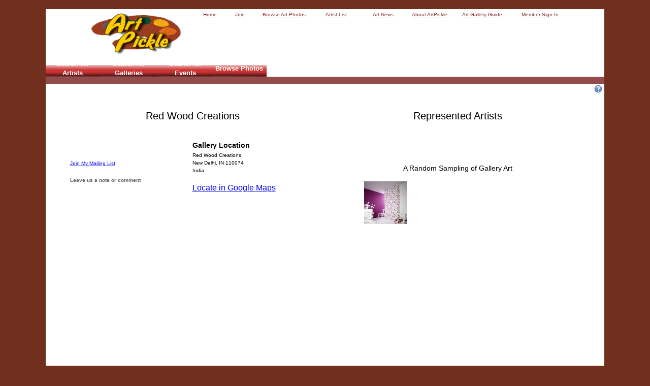

--- FILE ---
content_type: text/html;charset=UTF-8
request_url: https://artpickle.com/index.cfm?artpage=artistdetail&id=6262
body_size: 5743
content:

	
<!DOCTYPE HTML PUBLIC "-//W3C//DTD HTML 4.01//EN" "http://www.w3.org/TR/html4/strict.dtd">
 
<head>
<title>  Red Wood Creations,  New Delhi IN Local Gallery</title>
<meta name="viewport" content="width=device-width,initial-scale=1">
<link rel="Shortcut Icon" href="/favicon.ico">
<link rel="icon" type="image/ico" href="favicon.ico">
<meta http-equiv="X-UA-Compatible" content="IE=8" /> 
<meta name="viewport" content="width=device-width" />
<META NAME="description" content="  New Delhi IN:">
<META NAME="keywords" content=" , Red Wood Creations,  New Delhi, IN,Gallery">
<meta name="verify-v1" content="AMcXqgvcpAufmngJnjqRZ4bh0hvo/KdalxZXjI3D6hU=" > 



 <meta name="msvalidate.01" content="9671F253D8CC3B4FDB88D514960648B6" />
 <LINK href="/Script/style1.css?v=8" rel="stylesheet" type="text/css">
<LINK href="/Script/styleDiv.css?v=1" rel="stylesheet" type="text/css">
<LINK href="/Script/Media.css?v=2" rel="stylesheet" type="text/css">	
<LINK href="/Script/photo.css" rel="stylesheet" type="text/css">

<script  src="/Script/main.js" type="text/javascript"></script>



	

 <script  src="/Script/jQuery/jquery-2.1.0.min.js" type="text/javascript"></script>
 
 <script async src="https://pagead2.googlesyndication.com/pagead/js/adsbygoogle.js?client=ca-pub-9418726967887681"
     crossorigin="anonymous"></script>
  
  <!-- Google Tag Manager -->
<script>(function(w,d,s,l,i){w[l]=w[l]||[];w[l].push({'gtm.start':
new Date().getTime(),event:'gtm.js'});var f=d.getElementsByTagName(s)[0],
j=d.createElement(s),dl=l!='dataLayer'?'&l='+l:'';j.async=true;j.src=
'https://www.googletagmanager.com/gtm.js?id='+i+dl;f.parentNode.insertBefore(j,f);
})(window,document,'script','dataLayer','GTM-K3N2853R');</script>
<!-- End Google Tag Manager -->  
 
  <!-- Google tag (gtag.js) -->
<script async src="https://www.googletagmanager.com/gtag/js?id=G-G9G15BNJEX"></script>
<script>
  window.dataLayer = window.dataLayer || [];
  function gtag(){dataLayer.push(arguments);}
  gtag('js', new Date());

  gtag('config', 'G-G9G15BNJEX');
</script>   
     

</head>	

<!DOCTYPE html>
<html>


<body   class="mainbody"  >
	<!-- Google Tag Manager (noscript) -->
<noscript><iframe src="https://www.googletagmanager.com/ns.html?id=GTM-K3N2853R"
height="0" width="0" style="display:none;visibility:hidden"></iframe></noscript>
<!-- End Google Tag Manager (noscript) -->
	
    	
	<br/>
		<div class="container">
			
		     <div align="center">
		     	<div>
		     		






<style>
.nav{
	background: #944B4B; 
	background: linear-gradient(top, #944B4B 0%, #ea7777 100%);  
	background: -moz-linear-gradient(top, #944B4B 0%, #de7171 100%); 
	background: -webkit-linear-gradient(top, #944B4B 0%,#ea7777 100%); 
	box-shadow: 0px 0px 9px rgba(0,0,0,0.15);
	list-style:none;
	font-weight:bold;
	margin-top:0px;
	border-radius: 10px; 
	vertical-align: top;
	padding: 0px 5px ;
	/* Clear floats */
	float:left;
	display: inline-table;
	color:#FFFFFF;
	position:relative;
	z-index:5;
	
}
#nav{
	background: #944B4B; 
	background: linear-gradient(top, #944B4B 0%, #ea7777 100%);  
	background: -moz-linear-gradient(top, #944B4B 0%, #de7171 100%); 
	background: -webkit-linear-gradient(top, #944B4B 0%,#ea7777 100%); 
	box-shadow: 0px 0px 9px rgba(0,0,0,0.15);
	list-style:none;
	font-weight:bold;
	margin-top:0px;
	border-radius: 10px; 
	vertical-align: top;
	padding: 0px 50px ;
	/* Clear floats */
	float:left;
	display: inline-table;
	color:#FFFFFF;
	position:relative;
	z-index:5;
	
}
#nav li{
	float:left;
	margin-right:10px;
	position:relative;
	white-space:nowrap;
	margin-left:20px;
	padding-left:5px;
	padding-right:10px;
	padding-top:5px;
	padding-bottom:5px;
	height:10%;
}
#nav li:hover{
	background: #4b545f;
		background: linear-gradient(top, #4f5964 0%, #5f6975 40%);
		background: -moz-linear-gradient(top, #4f5964 0%, #5f6975 40%);
		background: -webkit-linear-gradient(top, #4f5964 0%,#5f6975 40%); 
}
#nav a{
	
	
	color:#fff;
	
	text-decoration:none;
}
#nav a:hover{
	color:#fff;
	
	text-decoration: underline;
}

/*--- DROPDOWN ---*/
#nav ul{
	/* Adding a background makes the dropdown work properly in IE7+. Make this as close to your page's background as possible (i.e. white page == white background). */
	/*background:rgba(255,255,255,0);  But! Let's make the background fully transparent where we can, we don't actually want to see it if we can help it... */
	list-style:none;
	position:absolute;
	
	margin-left:0px;
	padding-left:10px;
	left:-9999px; /* Hide off-screen when not needed (this is more accessible than display:none;) */
}
#nav ul li{
	/*padding-top:1px;  Introducing a padding between the li and the a give the illusion spaced items */
	float:left;
	background: #4b545f;
		background: linear-gradient(top, #4f5964 0%, #5f6975 40%);
		background: -moz-linear-gradient(top, #4f5964 0%, #5f6975 40%);
		background: -webkit-linear-gradient(top, #4f5964 0%,#5f6975 40%); 
	width:110%;
	padding-left:0px;
	margin-left:0px;
	
	
}
#nav ul a{
	float: left; /* Stop text wrapping and creating multi-line dropdown items */
	padding-left:0px;
	margin-left:0px;
	
	
}
#nav li:hover ul{ /* Display the dropdown on hover 
	left:0px;*/ /* Bring back on-screen when needed 
	background: #4b545f;
		background: linear-gradient(top, #4f5964 0%, #5f6975 40%);
		background: -moz-linear-gradient(top, #4f5964 0%, #5f6975 40%);
		background: -webkit-linear-gradient(top, #4f5964 0%,#5f6975 40%);*/
}
#nav li:hover a{ /* These create persistent hover states, meaning the top-most link stays 'hovered' even when your cursor has moved down the list. */
	background: #4b545f;
		background: linear-gradient(top, #4f5964 0%, #5f6975 40%);
		background: -moz-linear-gradient(top, #4f5964 0%, #5f6975 40%);
		background: -webkit-linear-gradient(top, #4f5964 0%,#5f6975 40%);
		
		
}
#nav li:hover ul a{ /* The persistent hover state does however create a global style for links even before they're hovered. Here we undo these effects. */
	text-decoration:none;
	
}
#nav li:hover ul li a:hover{ /* Here we define the most explicit hover states--what happens when you hover each individual link. */
	background: #4b545f;
		background: linear-gradient(top, #4f5964 0%, #5f6975 40%);
		background: -moz-linear-gradient(top, #4f5964 0%, #5f6975 40%);
		background: -webkit-linear-gradient(top, #4f5964 0%,#5f6975 40%);
		text-decoration: underline;
}
.help1{
	padding-left:10px;
	
}
</style>
 
<div class="divwidth100">
	<div class="divinlineB divlogo">
		<a href="https://Artpickle.com/?artpage=home"><img src="Images/artpickle6.gif" alt="Online Art Gallery for visual artists" border="0"  align="top" class="divwidth90" ></a>
		<div class="cursor menuclk " style="padding:5px 0 0 10px;">
			<img src="Images/hamburger.png" alt="Menu" border="0"  align="top" class="divwidth20" >
		</div>
		
		<div class=" divwidth30 white  divabsolute divhide popmenudiv "style="z-index:9999; ">
		
		
            	
	    	
	    			<br/>
			<div class="  divtop">
				<a href="?artpage=home" class="link12w">&nbsp;&nbsp;Home</a><br/>
			</div>
			<div class="  divtop">
				<a href="?artpage=freeartistwebsite" class="link12w">&nbsp;&nbsp;Join</a><br/>
			</div>
			<div class="  divtop">
				<a href="?artpage=browse" class="link12w">&nbsp;&nbsp;Browse Art Photos</a><br/>
			</div>
			<div class=" divtop">
				<a href="?artpage=artistlist" class="link12w">&nbsp;&nbsp;Artist List</a><br/>
			</div>
			<div class=" divtop">
				
									<a href="?artpage=news" class="link12w">&nbsp;&nbsp;Art News</a><br/>
								
			</div>
			<div class=" divtop">
				<a href="?artpage=about&amp;tab=about" class="link12w">&nbsp;&nbsp;About ArtPickle</a> <br/>
			</div>
			<div class=" divtop">
				<a href="?artpage=Galleryguide" class="link12w">&nbsp;&nbsp;Art Gallery Guide</a><br/>
			</div>
			<div class=" divtop">
				
		                              	<a href="?artpage=clientaccess" class="link12w">&nbsp;&nbsp;Member Sign-In</a>
								
			</div>
			
			<br/><br/>
			
            	
		<br/><br/>  
			
	
		</div>
	</div>
	
	<div class="divtoplinks">
		<div class="divinlineB divwidth5 divtop">
			<a href="?artpage=home" class="link10u">Home</a>
		</div>
		<div class="divinlineB divwidth5 divtop">
			<a href="https://Artpickle.com/index.cfm?artpage=freeartistwebsite" class="link10u">Join</a>
		</div>
		<div class="divinlineB divwidth10 divtop">
			<a href="https://Artpickle.com/index.cfm?artpage=browse" class="link10u">Browse Art Photos</a>
		</div>
		<div class="divinlineB divwidth8 divtop">
			<a href="https://Artpickle.com/index.cfm?artpage=artistlist" class="link10u">Artist List</a>
		</div>
		<div class="divinlineB divwidth8 divtop">
			
								<a href="https://Artpickle.com/index.cfm?artpage=news" class="link10u">Art News</a>
							
		</div>
		<div class="divinlineB divwidth8 divtop">
			<a href="https://Artpickle.com/index.cfm?artpage=about&amp;tab=about" class="link10u">About ArtPickle</a> 
		</div>
		<div class="divinlineB divwidth10 divtop">
			<a href="https://Artpickle.com/index.cfm?artpage=Galleryguide" class="link10u">Art Gallery Guide</a>
		</div>
		<div class="divinlineB divwidth10 divtop">
			
	                              	&nbsp;<a href="https://Artpickle.com/index.cfm?artpage=clientaccess" class="link10u">Member Sign-In</a>&nbsp;
							
		</div>
	</div>
	
	<div class=" divwidth50  divcentertext divtop  divtabmobile  ">
		<div class="divmenutab divtop ">
			<a href="https://Artpickle.com/index.cfm?artpage=studiosearch" class="menutablink"><strong>Search for Artists</strong></a>
		</div>
		<div></div>
		<div class="divmenutab divtop ">
			<a href="https://Artpickle.com/index.cfm?artpage=gallerysearch" class="menutablink"><strong>Search for Galleries</strong></a>
		</div>
		<div></div>
		<div class="divmenutab divtop ">
				<a href="https://Artpickle.com/index.cfm?artpage=eventsearch" class="menutablink"><strong>Search for Events</strong></a>
		</div>
		<div></div>
		<div class="divmenutab divtop ">
			<a href="https://Artpickle.com/index.cfm?artpage=browse" class="menutablink"><strong>Browse Photos</strong></a>
		</div>
		<div></div>
	
	
	
	
	
	
	
	
	</div>
		


</div>


<table cellspacing="0" cellpadding="0" border="0" width="100%">
	
	
	
	
	
	<tr><td></td></tr>
	
	<tr>
		<td colspan="3" valign="bottom">
			<div class="divtabpc ">
			<table cellspacing="0" cellpadding="0" border="0" >
				<tr>
					
					<td align="center"    height="28" class="tab" width="200">
						<a href="https://Artpickle.com/index.cfm?artpage=studiosearch" class="menutablink"><strong>Search for Artists</strong></a>
					</td>
					<td align="center"  class="tab" width="200"  >
						<a href="https://Artpickle.com/index.cfm?artpage=gallerysearch" class="menutablink"><strong>Search for Galleries</strong></a>
					</td>
					<td align="center"   class="tab" width="200">
						<a href="https://Artpickle.com/index.cfm?artpage=eventsearch" class="menutablink"><strong>Search for Events</strong></a>
					</td>
                         <td align="center"   class="tab" width="200" >
						<a href="https://Artpickle.com/index.cfm?artpage=browse" class="menutablink"><strong>Browse Photos</strong></a>
					</td>
				</tr>
			</table>
			
		</td>
		</div>
	</tr>
     <tr class="graystrip">
		 	<td colspan="12"  class="text6" >&nbsp;	</td>
		 </tr>
	
</table>

<script>
	$(".menuclk").on("click",function(){
		$(".popmenudiv").toggle();
	});
	
	$(".menpclink").on("click",function(){
		console.log("idB");
		var idA = this.id;
        var res = idA.split("_");
        var idB = res[1];
        console.log(idB);
        var x=0;
        var divid = "#divpc_" + idB;
        if($(divid).is(":hidden") ){
        	x=1;console.log(divid);
        };
         $(".divcont").hide();
         $(".divid").hide();
         if(x==1){
         	  $(divid).show();
         };
	});
	
	$(".menlink").on("click",function(){
		 console.log("idB");
		var idA = this.id;
        var res = idA.split("_");
        var idB = res[1];
        var x=0;
       
        var divid = "#div_" + idB;
        if($(divid).is(":hidden") ){
        	x=1;console.log(divid);
        };
         $(".divid").hide();
         if(x==1){
         	  $(divid).show();
         };
      
         
	});
</script>

		     	</div>
			  
		     	
		          	
							
		                   <div style="float:right;" >
		                   		<a href="javascript:popHelp('https://Artpickle.com/index.cfm?artpage=help&amp;help=artistdetail&amp;tab=main&amp;empty_layout=1')"><img src="images/help.png" alt="Help" border="0" align="absmiddle"></a>&nbsp;
		                   		
		                   </div>
		                   
		                   <div id="pophelp" class="pophelp">
		                   	
		                   </div> 
				
                 	<div class="divclear"><head>
	<meta name="robots" content="noindex,nofollow" >
</head>

<table cellspacing="0" cellpadding="5" border="0" align="center" width="95%">
		<tr><td><img src="Images/spacer.gif" alt="" border="0" height="15"></td></tr>
	<tr>
		<td align="center" valign="top" class="title1">
			Red Wood Creations
		</td>
		<td align="center" valign="top" class="title1">
			
				Represented Artists
			
		</td>
	</tr>
	<tr><td><img src="Images/spacer.gif" alt="" border="0" height="10" width="2"></td></tr>
	<tr>
		<td valign="top" width="50%">
			<table cellspacing="0" cellpadding="0" border="0" align="center" width="100%"  >
				
				<tr>
					
					<td rowspan="5"  valign="top" width="50%">
						<table cellspacing="0" cellpadding="0" border="0" class="pad15" width="100%">
							<tr><td>&nbsp;</td></tr>
							
							<tr><td>&nbsp;</td></tr>
							<tr>
								<td class="text2" valign="top">
									<a href="index.cfm?artpage=joinmailinglist&aid=6262" class="weblink10">Join My Mailing List</a>
								</td>
							</tr>
							<tr><td>&nbsp;</td></tr>
							<tr>
									<td class="text10light">
										<Span class="bold">Leave us a note or comment</Span>
										
											<span id="menubutton">
							 <img src="Images/arrv_black_16.gif">
						</span>
										
									</td>
								</tr>
							<tr>
									<td valign="top">
										
									</td>
								</tr>
						</table>
					</td>
					<td class="title3" valign="top"  height="20">
						<strong>Gallery Location</strong>
					</td>
					
				</tr>
				
				<tr>
					<td>
						<table cellspacing="0" cellpadding="0" border="0" width="100%">
							<tr>
								<td class="text2" valign="top">
									Red Wood Creations
								</td>
							</tr>
							<tr>
								<td class="text2" valign="top">
									
								</td>
							</tr>
							<tr>
								<td class="text2" valign="top">
									New Delhi, IN 110074
								</td>
							</tr>
							<tr>
								<td class="text2" valign="top">
									India 
								</td>
							</tr>
							<tr>
								<td class="text2" valign="top">
									
								</td>
							</tr>
							
							
								<tr><td><img src="Images/spacer.gif" alt="" border="0" height="8" width="2"></td></tr>
								<tr>
									<td>
										<a href="http://maps.google.com/maps?f=q&hl=en&q=,New Delhi,IN&ie=UTF8&z=11&om=8&iwloc=addr" target="_blank" class="weblink10">Locate in Google Maps</a>
									</td>
								</tr>
							
						</table>
					</td>
				</tr>
				<tr><td><img src="Images/spacer.gif" alt="" border="0" height="20" width="10"></td></tr>
				
				<tr><td><img src="Images/spacer.gif" alt="" border="0" height="35" width="2"></td></tr>
				<tr>
					<td class="text1" valign="top" colspan="6" align="justify">
						
					</td>
					<td><img src="Images/spacer.gif" alt="" border="0" width="20"></td>
				</tr>
				<tr><td><img src="Images/spacer.gif" alt="" border="0" height="37" width="2"></td></tr>
					
					
				<tr><td><img src="Images/spacer.gif" alt="" border="0" height="17" width="2"></td></tr>
				<tr>
					<td class="text1" valign="top" colspan="6">
						<table cellpadding="0" cellspacing="0" border="0" width="100%">
							
						</table>
					</td>
				</tr>
				<tr><td height="300">&nbsp;</td></tr>
			</table>
		</td>	
		<td valign="top" width="50%">
		
			<ul>
				
			</ul>	
				
			<table cellspacing="0" cellpadding="0" border="0" align="center" width="90%" >
					
				
				<tr><td><img src="Images/spacer.gif" alt="" border="0" height="25"></td></tr>
				
					<tr>
						<td align="center" class="title3" colspan="9">
							A Random Sampling of Gallery Art
						</td>
					</tr>
					
				
					<tr>
						<td>
							
							<ul>
								
									
										<li class="listmenu">
											<a href="#"> <img src="/Main/images/Art/T_RedWoodCreations15121755958.jpg" alt="" border="0" align="top" class="pointer" width="70%"></a>
										</li>
																		
								
							</ul>
						</td>
					</tr>
				
				
			</table>
		</td>
	</tr>
</table>

<script>
	$(document).ready(function() {	
	$('#menubutton').bind('click', openDropMenu);
	function openDropMenu() {
		$( "#notediv" ).toggle();	
	};
});

</script> </div>                 
                 

		     
		     
		     
		     </div>
	    
		
	
	     
	  
	     
	     
	    
	     <br><br>
		  
		
		
	<div  style="margin-top:30px;text-align:center;"><hr></hr></div>
	<div class="center" style="width:100%;text-align:center;">
		<ul style="width:80%;padding:0;text-align:center;" class="center" >
			<li class="listmenu"> <a href="index.cfm" class="menu9">Home</a></li>
			<li class="listmenu"> <a href="index.cfm?artpage=links" class="menu9">Resources</a></li>
			<li class="listmenu"><a href="index.cfm?artpage=contact" class="menu9">Contact</a></li>
			<li class="listmenu"><a href="index.cfm?artpage=policy" class="menu9">Policy</a></li>
			<li class="listmenu"><a href="index.cfm?artpage=linktous" class="menu9">Link To Us</a></li>
			<li class="listmenu"><a href="index.cfm?artpage=artistlist" class="menu9">Artist List</a></li>
			<li class="listmenu"><a href="index.cfm?artpage=gallerylist" class="menu9">Gallery List</a></li>
			<li class="listmenu"><a href="index.cfm?artpage=eventlist" class="menu9">Event List</a></li>
		</ul>
	</div>
    <table cellspacing="0" cellpadding="0" border="0" align="center" width="90%">
        
        <tr>
            <td colspan="10" align="center" class="font10 grey" height="20" valign="bottom">
                 2007 - 2026 All Rights Reserved
            </td>
        </tr>
        
        <tr>
            <td colspan="10" align="center" class="grey">
            Website designed and hosted by<br>
                <a href="http://sonomastudios.com" class="menu"> SonomasStudios</a>
            </td>
        </tr>
        <tr><td>&nbsp;</td></tr>
    </table>

	 </div>
	 
    
</body>


</html> 

--- FILE ---
content_type: text/html; charset=utf-8
request_url: https://www.google.com/recaptcha/api2/aframe
body_size: 257
content:
<!DOCTYPE HTML><html><head><meta http-equiv="content-type" content="text/html; charset=UTF-8"></head><body><script nonce="Tu1DoS4yB-iLMRemIrSq0w">/** Anti-fraud and anti-abuse applications only. See google.com/recaptcha */ try{var clients={'sodar':'https://pagead2.googlesyndication.com/pagead/sodar?'};window.addEventListener("message",function(a){try{if(a.source===window.parent){var b=JSON.parse(a.data);var c=clients[b['id']];if(c){var d=document.createElement('img');d.src=c+b['params']+'&rc='+(localStorage.getItem("rc::a")?sessionStorage.getItem("rc::b"):"");window.document.body.appendChild(d);sessionStorage.setItem("rc::e",parseInt(sessionStorage.getItem("rc::e")||0)+1);localStorage.setItem("rc::h",'1768552447911');}}}catch(b){}});window.parent.postMessage("_grecaptcha_ready", "*");}catch(b){}</script></body></html>

--- FILE ---
content_type: text/css
request_url: https://artpickle.com/Script/style1.css?v=8
body_size: 5099
content:
.mainbody{
	background-color : #71301D;
}
.helpbody{
	background-color : e4e4e4;
	
}
.fixed{
	
	clip: rect(25px, 10px, 10px, 25px); 
	overflow : hidden;
	max-height : 100px;
	min-height : 100px;
	table-layout : fixed;
	height : 100px;
}
.divfloat{
	position: relative; 
	float: left; 
	padding-bottom : 16px;
	padding-left : 6px;
	padding-right : 6px;
	padding-top : 6px;
}
.divwidth45{width:45%;}
.divborder{border:thin black solid;}
.noborder{
	border : none;
}
.pointer{
	cursor : help;
}
table.color1{
	background-color : #F4F4F4;
	font-size : 10px;
	font-family : Verdana, Geneva, Arial, Helvetica, sans-serif;
	border-bottom-color : Black;
	border-bottom-style : solid;
	border-bottom-width : 1px;
	border-left-color : Black;
	border-left-style : solid;
	border-left-width : 1px;
	border-right-color : Black;
	border-right-style : solid;
	border-right-width : 1px;
	border-top-color : Black;
	border-top-style : solid;
	border-top-width : 1px;
	padding-left : 10px;
	padding-right : 10px;
	padding-top : 20px;
}
table.color2{
	background-color : #E4E4E4;
	font-size : 10px;
	font-family : Verdana, Geneva, Arial, Helvetica, sans-serif;
	border-bottom-color : Black;
	border-bottom-style : solid;
	border-bottom-width : 1px;
	border-left-color : Black;
	border-left-style : solid;
	border-left-width : 1px;
	border-right-color : Black;
	border-right-style : solid;
	border-right-width : 1px;
	border-top-color : Black;
	border-top-style : solid;
	border-top-width : 1px;
	padding-left : 10px;
	padding-right : 10px;
	padding-top : 20px;
}
table.allborder{
	border : 1px solid #CCCCCC;
	padding : 5px 5px 5px 5px;
	border-collapse : collapse;
}
table.fixed
{
	table-layout : fixed;
	overflow : hidden;
}
table.container
{
	width:1000px;
}

.textarea1{
	font-family : Verdana, Geneva, Arial, Helvetica, sans-serif;
	font-size : 10px;
	padding-bottom : 8px;
	padding-left : 10px;
	padding-right : 0px;
	padding-top : 15px;
	margin-right : 0px;
	margin-left : 0px;
	width : 100%;
}
.textarea2{
	font-family : Verdana, Geneva, Arial, Helvetica, sans-serif;
	font-size : 10px;
	padding-bottom : 2px;
	padding-left : 4px;
	padding-right : 0px;
	padding-top : 1px;
	margin-right : 0px;
	margin-left : 0px;
}
.button1a{
	background-image : url(../Images/button1.gif);
	background-repeat : no-repeat;
	background-position : bottom;
	padding-top : 7px;
	}
.button1{
	height : 20px;
	font-family : Verdana, Geneva, Arial, Helvetica, sans-serif;
	font-size : 10px;
	font-stretch : wider;
	color : #333333;
}
.button2{
	height : 18px;
	font-family : Verdana, Geneva, Arial, Helvetica, sans-serif;
	font-size :9px;
	color : #666666;
}
.button9{
	height : 30px;
	font-family : Verdana, Geneva, Arial, Helvetica, sans-serif;
	font-size :12px;
	color : Black;
	font-weight : bold;
}
.button9:hover{
	border-top:2px SOLID #999999;
	border-left:2px solid #999999;
	background-color: #DDDDDD;
	text-shadow:#000000;
}
.button4{
	height : 18px;
	font-family : Verdana, Geneva, Arial, Helvetica, sans-serif;
	font-size :9px;
	color : Black;
	background-color : #FFCCCC;
	font-weight : bold;
}
.button5{
	height : 18px;
	font-family : Verdana, Geneva, Arial, Helvetica, sans-serif;
	font-size :9px;
	color : Black;
	background-color : #CC9999;
	font-weight : bold;
	}
.button6{
	font-family : Verdana, Geneva, Arial, Helvetica, sans-serif;
	font-size :10px;
	color : Black;
	font-weight : bold;
	text-align : center;
	
}
.button6:hover{
	border-top:2px SOLID #999999;
	border-left:2px solid #999999;
	background-color: #DDDDDD;
}
.button7{
	font-family : Verdana, Geneva, Arial, Helvetica, sans-serif;
	text-align: right;
	font-size:14px;
	display: block
	width: 145px;
	height: 30px;
	padding: 5px 40px 5px 30px;
	color:#FFFFFF;
	text-decoration: none;
	background:url(../Images/button2.gif ) no-repeat 0px 0px  ;
	
	
}
.button7:hover{
	background:url(../Images/button2.gif ) no-repeat 0px -30px  ;
}
.button8{
	
	background:url(../Images/PreviewWebsite.png ) no-repeat 0px 0px  ;
	padding: 15px 0px 15px 230px;
	
	
}
.button8:hover{
	background:url(../Images/PreviewWebsite.png ) no-repeat 0px -1px  ;
	}

.button3{
	background-color: #fff4a6;
   	background-image: -webkit-linear-gradient(top, #fff4a6 10%,#f5d665 100%);
	background: -webkit-gradient(linear, 0 0, 0 100%, from(#CCC) to(#EEE));
   	background-image:    -moz-linear-gradient(top, #fff4a6 10%,#f5d665 100%);
   	background-image:     -ms-linear-gradient(top, #fff4a6 10%,#f5d665 100%);
   	background-image:      -o-linear-gradient(top, #fff4a6 10%,#f5d665 100%);
   	background-image:         linear-gradient(top, #fff4a6 10%,#f5d665 100%);
	/*-pie-background: linear-gradient(to bottom, #fff4a6, #f5d665); */
   	-moz-box-shadow:inset 0px 0px 0px 0px #fff4a6;
	-webkit-box-shadow:inset 0px 0px 0px 0px #fff4a6;
	box-shadow:inset 0px 0px 0px 0px #fff4a6;
   	border: solid 1px #84bbf3;
   	-webkit-border-radius: 12px;
   	-moz-border-radius: 12px;
   	border-radius: 12px;
	font-family:Verdana;
   	padding:5px 15px 5px 15px;
   	color: #009ec0;
   	-webkit-box-shadow: 0px 4px 4px 0px #737373;
      -moz-box-shadow: 0px 4px 4px 0px #737373;
           box-shadow: 1px 2px 2px 0px #4e4e4c;
	
	behavior: url(PIE.htc);
	font-size:12px; 
	font-weight:bold;
	cursor:pointer;
	text-decoration:none;
  
}
.button3:hover{
	color: #006b82;
	background-image: -webkit-linear-gradient(top, #f5d665 0%,#fff4a6 100%);
   background-image: -moz-linear-gradient(top, #f5d665 0%,#fff4a6 100%);
   background-image: -ms-linear-gradient(top, #f5d665 0%,#fff4a6 100%);
   background-image: -o-linear-gradient(top, #f5d665 0%,#fff4a6 100%);
   background-image: linear-gradient(top, #f5d665 0%,#fff4a6 100%);
   behavior: url(PIE.htc);

}
.button3a{
	background-color: 000000;
   	background-image: -webkit-linear-gradient(top, #009ec0 10%,#275909 100%);
	background: -webkit-gradient(linear, 0 0, 0 100%, from(#CCC) to(#EEE));
   	background-image:    -moz-linear-gradient(top, #009ec0 10%,#275909 100%);
   	background-image:     -ms-linear-gradient(top, #009ec0 10%,#275909 100%);
   	background-image:      -o-linear-gradient(top, #009ec0 10%,#275909 100%);
   	background-image:         linear-gradient(top, #009ec0 10%,#275909 100%);
	/*-pie-background: linear-gradient(to bottom, #fff4a6, #f5d665); */
   	-moz-box-shadow:inset 0px 0px 0px 0px #fff4a6;
	-webkit-box-shadow:inset 0px 0px 0px 0px #fff4a6;
	box-shadow:inset 0px 0px 0px 0px #fff4a6;
   	border: solid 1px #84bbf3;
   	-webkit-border-radius: 12px;
   	-moz-border-radius: 12px;
   	border-radius: 12px;
	font-family:Verdana;
   	padding:5px 15px 5px 15px;
   	color: #fff4a6;
   	-webkit-box-shadow: 0px 4px 4px 0px #737373;
      -moz-box-shadow: 0px 4px 4px 0px #737373;
           box-shadow: 1px 2px 2px 0px #4e4e4c;
	
	behavior: url(PIE.htc);
	font-size:12px; 
	font-weight:bold;
	cursor:pointer;
	text-decoration:none;
  
}
.button3a:hover{
	color: #F9FC7A;
	background-image: -webkit-linear-gradient(top, #275909 0%,#009ec0 100%);
   background-image: -moz-linear-gradient(top, #275909 0%,#009ec0 100%);
   background-image: -ms-linear-gradient(top, #275909 0%,#009ec0 100%);
   background-image: -o-linear-gradient(top, #275909 0%,#009ec0 100%);
   background-image: linear-gradient(top, #275909 0%,#009ec0 100%);
   behavior: url(PIE.htc);

}
.button3b{  /*for disabled button */
	background-color: 000000;
   	
	/*-pie-background: linear-gradient(to bottom, #fff4a6, #f5d665); */
   	-moz-box-shadow:inset 0px 0px 0px 0px #fff4a6;
	-webkit-box-shadow:inset 0px 0px 0px 0px #fff4a6;
	box-shadow:inset 0px 0px 0px 0px #fff4a6;
   	border: solid 1px #84bbf3;
   	-webkit-border-radius: 12px;
   	-moz-border-radius: 12px;
   	border-radius: 12px;
	font-family:Verdana;
   	padding:5px 15px 5px 15px;
   	color: #494949;
   	-webkit-box-shadow: 0px 4px 4px 0px #737373;
      -moz-box-shadow: 0px 4px 4px 0px #737373;
           box-shadow: 1px 2px 2px 0px #4e4e4c;
	
	behavior: url(PIE.htc);
	font-size:12px; 
	font-weight:bold;
	
	text-decoration:none;
  
}
.button3c{
	background-color: 000000;
   	background-image: -webkit-linear-gradient(top, #009ec0 10%,#275909 100%);
	background: -webkit-gradient(linear, 0 0, 0 100%, from(#CCC) to(#EEE));
   	background-image:    -moz-linear-gradient(top, #009ec0 10%,#275909 100%);
   	background-image:     -ms-linear-gradient(top, #009ec0 10%,#275909 100%);
   	background-image:      -o-linear-gradient(top, #009ec0 10%,#275909 100%);
   	background-image:         linear-gradient(top, #009ec0 10%,#275909 100%);
	/*-pie-background: linear-gradient(to bottom, #fff4a6, #f5d665); */
   	-moz-box-shadow:inset 0px 0px 0px 0px #fff4a6;
	-webkit-box-shadow:inset 0px 0px 0px 0px #fff4a6;
	box-shadow:inset 0px 0px 0px 0px #fff4a6;
   	border: solid 1px #84bbf3;
   	-webkit-border-radius: 12px;
   	-moz-border-radius: 12px;
   	border-radius: 12px;
	font-family:Verdana;
   	padding:3px 15px 3px 15px;
   	color: #fff4a6;
   	-webkit-box-shadow: 0px 4px 4px 0px #737373;
      -moz-box-shadow: 0px 4px 4px 0px #737373;
           box-shadow: 1px 2px 2px 0px #4e4e4c;
	
	behavior: url(PIE.htc);
	font-size:11px; 
	font-weight:bold;
	cursor:pointer;
	text-decoration:none;
  
}
.button3c:hover{
	color: #F9FC7A;
	background-image: -webkit-linear-gradient(top, #275909 0%,#009ec0 100%);
   background-image: -moz-linear-gradient(top, #275909 0%,#009ec0 100%);
   background-image: -ms-linear-gradient(top, #275909 0%,#009ec0 100%);
   background-image: -o-linear-gradient(top, #275909 0%,#009ec0 100%);
   background-image: linear-gradient(top, #275909 0%,#009ec0 100%);
   behavior: url(PIE.htc);

}
.button3sm{
	background-color: 000000;
   	background-image: -webkit-linear-gradient(top, #009ec0 10%,#275909 100%);
	background: -webkit-gradient(linear, 0 0, 0 100%, from(#CCC) to(#EEE));
   	background-image:    -moz-linear-gradient(top, #009ec0 10%,#275909 100%);
   	background-image:     -ms-linear-gradient(top, #009ec0 10%,#275909 100%);
   	background-image:      -o-linear-gradient(top, #009ec0 10%,#275909 100%);
   	background-image:         linear-gradient(top, #009ec0 10%,#275909 100%);
	/*-pie-background: linear-gradient(to bottom, #fff4a6, #f5d665); */
   	-moz-box-shadow:inset 0px 0px 0px 0px #fff4a6;
	-webkit-box-shadow:inset 0px 0px 0px 0px #fff4a6;
	box-shadow:inset 0px 0px 0px 0px #fff4a6;
   	border: solid 1px #84bbf3;
   	-webkit-border-radius: 12px;
   	-moz-border-radius: 12px;
   	border-radius: 12px;
	font-family:Verdana;
   	padding:3px 10px 3px 10px;
   	color: #fff4a6;
   	-webkit-box-shadow: 0px 4px 4px 0px #737373;
      -moz-box-shadow: 0px 4px 4px 0px #737373;
           box-shadow: 1px 2px 2px 0px #4e4e4c;
	
	behavior: url(PIE.htc);
	font-size:10px; 
	font-weight:bold;
	cursor:pointer;
	text-decoration:none;
  
}
.button3sm:hover{
	color: #F9FC7A;
	background-image: -webkit-linear-gradient(top, #275909 0%,#009ec0 100%);
   background-image: -moz-linear-gradient(top, #275909 0%,#009ec0 100%);
   background-image: -ms-linear-gradient(top, #275909 0%,#009ec0 100%);
   background-image: -o-linear-gradient(top, #275909 0%,#009ec0 100%);
   background-image: linear-gradient(top, #275909 0%,#009ec0 100%);
   behavior: url(PIE.htc);

}
.selectbox1{
	font-size : 10px;
	font-family : Verdana, Geneva, Arial, Helvetica, sans-serif;
	font-size : 10px;
	width : 100px;
}
.textbox1{
	height : 16px;
	font-family : Verdana, Geneva, Arial, Helvetica, sans-serif;
	font-size : 10px;
	vertical-align : top;
}
.textbox2{
	font-family : Verdana, Geneva, Arial, Helvetica, sans-serif;
	font-size : 10px;
}
.textbox12{
	font-family : Verdana, Geneva, Arial, Helvetica, sans-serif;
	font-size : 12px;
}
.textbox3a{
	font-family : Verdana, Geneva, Arial, Helvetica, sans-serif;
	font-size : 10px;
	background-color : #F4F4F4;
}
.textbox3b{
	font-family : Verdana, Geneva, Arial, Helvetica, sans-serif;
	font-size : 10px;
	background-color : #E4E4E4;
}
.bold{ font-weight: bold;}
.checkbox1{
	font-family : Verdana, Geneva, Arial, Helvetica, sans-serif;
	height : 16px;
	vertical-align : middle;
}
.heading18{
	font-family : Verdana, Geneva, Arial, Helvetica, sans-serif;
	font-size : 18px;
}
.heading20{
	font-family : Verdana, Geneva, Arial, Helvetica, sans-serif;
	font-size : 20px;
	margin-top : 0px;
	padding-top : 0px;
	margin-bottom : 0px;
	padding-bottom : 0px;
	line-height : 15px;
}
.heading16{
	font-family : Verdana, Geneva, Arial, Helvetica, sans-serif;
	font-size : 16px;
}
.heading14{
	font-family : Georgia, Times New Roman, Times, serif;
	font-size : 14px;
	line-height : 15px;
	margin-bottom : 0px;
	margin-top : 0px;
}
.heading14NM{
	font-family : Georgia, Times New Roman, Times, seriff;
	font-size : 14px;
	line-height : 9px;
	margin-top : 0px;
	margin-bottom : 0px;
}
.heading12{
	font-family : Georgia, Times New Roman, Times, serif;
	font-size : 12px;
	line-height : 15px;
	margin-bottom : 0px;
	margin-top : 0px;
}
.heading10{
	font-family : Georgia, Times New Roman, Times, serif;
	font-size : 10px;
	line-height : 15px;
	margin-bottom : 0px;
	margin-top : 0px;
}

a.button1{
	color : White;
	text-decoration : none;
	font-family : Verdana, Geneva, Arial, Helvetica, sans-serif;
	font-size : 12px;
	font-weight : bold;
}
a.button2{
	color : #808080;
	text-decoration : none;
	font-family : Verdana, Geneva, Arial, Helvetica, sans-serif;
	font-size : 12px;
	font-weight : bold;
}
a.button1:hover{
	color : #808080;
}
a.menu, a.menu:visited{
	color : Black;
	text-decoration : none;
	font-family : Verdana, Geneva, Arial, Helvetica, sans-serif;
	font-size : 12px;
}
a.menu:hover{
	color : #808080
}
a.menuw, a.menuw:visited{
	color : White;
	text-decoration : none;
	font-family : Verdana, Geneva, Arial, Helvetica, sans-serif;
	font-size : 12px;
}
a.menuw:hover{
	color : White;
	text-decoration : underline;
}
a.menuw14, a.menuw:visited{
	color : White;
	text-decoration : none;
	font-family : Verdana, Geneva, Arial, Helvetica, sans-serif;
	font-size : 14px;
}
a.menuw14:hover{
	color : White;
	text-decoration : underline;
}
a.menu2, a.menu2:visited{
	color : Black;
	text-decoration : none;
	font-family : Verdana, Geneva, Arial, Helvetica, sans-serif;
	font-size : 9px;
}
a.menu2:hover{
	color : #666666;
}
a.menu9w, a.menu9w:visited{
	color : White;
	text-decoration : none;
	font-family : Verdana, Geneva, Arial, Helvetica, sans-serif;
	font-size : 9px;
}
a.menu9w:hover{
	color : White;
	text-decoration : underline;
}
a.menu3, a.menu3:visited{
	color : Black;
	text-decoration : none;
	font-family : Verdana, Geneva, Arial, Helvetica, sans-serif;
	font-size : 10px;
}
a.menu3:hover{
	color : #666666;
}
a.menu4, a.menu4:visited{
	color : Black;
	text-decoration : none;
	font-family : Verdana, Geneva, Arial, Helvetica, sans-serif;
	font-size : 10px;
	border : 1px solid #999999;
	background-color : #E2E2E2;
	height : 20px;
}
a.menu4:hover{
	color : #666666;
}
a.menu5, a.menu5:visited{
	color : Black;
	text-decoration : underline;
	font-family : Verdana, Geneva, Arial, Helvetica, sans-serif;
	font-size : 16px;
	height : 20px;
}
a.menu5:hover{
	color : #666666;
}
a.menu6, a.menu6:visited{
	color : Black;
	text-decoration : none;
	font-family : Verdana, Geneva, Arial, Helvetica, sans-serif;
	font-size : 14px;
	height : 20px;
}
a.menu6:hover{
	color : #666666;
}
a.menu7, a.menu7:visited{
	color : Black;
	text-decoration : underline;
	font-family : Verdana, Geneva, Arial, Helvetica, sans-serif;
	font-size : 12px;
}
a.menu7:hover{
	color : #808080;
}
a.link9, a.link9:visited{
	color : #cc3333;
	font-family : Verdana, Geneva, Arial, Helvetica, sans-serif;
	font-size : 9px;
	text-decoration : none;
}
a.link9:hover{
	color : #663333;
}
a.link10u{
	color : #872C2C;
	text-decoration : underline;
	font-family : Verdana, Geneva, Arial, Helvetica, sans-serif;
	font-size : 10px;
}
a.link10u:hover{
	color : #cc9999;
}

a.link10, a.link10:visited{
	color : #cc3333;
	font-family : Verdana, Geneva, Arial, Helvetica, sans-serif;
	font-size : 10px;
	text-decoration : none;
}
a.link10:hover{
	color : #663333;
}
a.link10w, a.link10w:visited{
	color : #FFFFFF;
	font-family : Verdana, Geneva, Arial, Helvetica, sans-serif;
	font-size : 10px;
	text-decoration : none;
}
a.link10w:hover{
	color : #CCCCCC;
}
a.link10-lh, a.link10-lh:visited{
	color : #cc3333;
	font-family : Verdana, Geneva, Arial, Helvetica, sans-serif;
	font-size : 10px;
	text-decoration : none;
	line-height : 10px;
}
a.link10-lh:hover{
	color : #663333;
}
a.link10uu, a.link10uu:visited{
	color : #666666;
	font-family : Verdana, Geneva, Arial, Helvetica, sans-serif;
	font-size : 10px;
	text-decoration : none;
}
a.link10uu:hover{
	text-decoration : underline;
	}
a.link11, a.link11:visited{
	color : #993333;
	font-family : Verdana, Geneva, Arial, Helvetica, sans-serif;
	font-size : 12px;
	text-decoration : none;
}
a.link11:hover{
	color : #663333;
}
a.link11u, a.link11u:visited{
	color : #993333;
	font-family : Verdana, Geneva, Arial, Helvetica, sans-serif;
	font-size : 12px;
	text-decoration : underline;
}
a.link11u:hover{
	color : #cc9999;
}
a.link12, a.link12:visited{
	color : #cc3333;
	font-family : Verdana, Geneva, Arial, Helvetica, sans-serif;
	font-size : 12px;
	text-decoration : none;
}
a.link12:hover{
	color : #663333;
}
.link12n, a.link12n:visited{
	color : White;
	font-family : Verdana, Geneva, Arial, Helvetica, sans-serif;
	font-size : 12px;
	text-decoration : none;
}
.link12n:hover{
	color : White;
	text-decoration : underline;
}
a.link12u, a.link12u:visited{
	color :#993333;
	text-decoration : underline;
	font-family : Verdana, Geneva, Arial, Helvetica, sans-serif;
	font-size : 12px;
}
a.link12u:hover{
	color : #cc9999;
}
a.link12w, a.link12w:visited{
	color : White;
	font-family : Verdana, Geneva, Arial, Helvetica, sans-serif;
	font-size : 12px;
	text-decoration : none;
}
a.link12w:hover{
	color : White;
	text-decoration : underline;
}
a.link12uu, a.link12uu:visited{
	color : #666666;
	font-family : Verdana, Geneva, Arial, Helvetica, sans-serif;
	font-size : 12px;
	text-decoration : none;
}
a.link12uu:hover{
	text-decoration : underline;
	}
a.link16, a.link16:visited{
	color : #cc3333;
	font-family : Verdana, Geneva, Arial, Helvetica, sans-serif;
	font-size : 16px;
	text-decoration : none;
}
a.link16:hover{
	color : #663333;
}

a.link16a, a.link16a:visited{
	color : #A33A3A;
	font-family : Verdana, Geneva, Arial, Helvetica, sans-serif;
	font-size : 16px;
	text-decoration : none;
	font-weight : bolder;
}
a.link16a:hover{
	color : #663333;
}
a.link20, a.link18:visited{
	color : #cc3333;
	font-family : Verdana, Geneva, Arial, Helvetica, sans-serif;
	font-size : 20px;
	text-decoration : none;
}
a.link20:hover{
	color : #663333;
}
a.link9ad, a.link9:visited{
	color : #663333;
	font-family : Verdana, Geneva, Arial, Helvetica, sans-serif;
	font-size : 9px;
	text-decoration : none;
}
a.link9ad:hover{
	color : #996633;
	text-decoration : underline;
}
.georgia{font-family: Georgia, Times, "Times New Roman", serif !important;}
.tnr{font-family: TimesNewRoman, Times, Baskerville, Georgia, serif !important;}
.script{font-family: "Brush Script MT", cursive !important;}
a.calendar1, a.calendar1:visited{
	color : Black;
	text-decoration : none;
	font-family : Verdana, Geneva, Arial, Helvetica, sans-serif;
	font-size : 10px;
}
a.calendar1:hover{
	color : #666666;
}
a.calendararrow, a.calendararrow:visited{
	color : White;
	text-decoration : none;
	font-family : Verdana, Geneva, Arial, Helvetica, sans-serif;
	font-size : 9px;
	line-height : 22px;
	cursor : hand;
}
a.calendararrow:hover{
	color : #CCCCCC;
}
div#banner
{
	max-width : 340px;
	overflow : hidden;
	min-width : 340px;
	max-height : 60px;
	min-height : 60px;
}
table.linedBlack
{
	border-top : medium solid silver;
	border-left : thin solid silver;
	border-right : thin solid silver;
	border-bottom : medium solid silver;
}
table.linedBlack5
{
	border-top : medium solid silver;
	border-left : thin solid silver;
	border-right : thin solid silver;
	border-bottom : medium solid silver;
	padding : 5px 5px 5px 5px;
}
table.linedBlackWht
{
	border-top : medium solid silver;
	border-left : thin solid silver;
	border-right : thin solid silver;
	border-bottom : medium solid silver;
	background-color : White;
}
table.linedBlackWhtFont
{
	border-top : medium solid silver;
	border-left : thin solid silver;
	border-right : thin solid silver;
	border-bottom : medium solid silver;
	background-color : White;
	color:#FFFFFF
}
table.linedBlackPad
{
	border-top : medium solid silver;
	border-left : thin solid silver;
	border-right : thin solid silver;
	border-bottom : medium solid silver;
	padding-left : 15px;
	padding-right : 15px;
}
table.linedBlacknotop
{
	border-left : thin solid silver;
	border-right : thin solid silver;
	border-bottom : medium solid silver;
}
table.pad15{
	padding-left : 15px;
	padding-right : 15px;
	
}
table.menu{
	border-right : double Black;
	border-left : double Black;
	padding-left : 5;
	padding-right : 5;
	border-bottom : double Black;
	border-top : double Black;
}
table.menu2{
	
	padding-left : 5;
	padding-right : 5;
	
}
td.buttontd1{
	background-image : url(../Images/button1.gif);
	background-repeat : no-repeat;
	background-position : bottom;
	padding-top : 7px;
	}
td.allborder{
	border-collapse : collapse;
	border-spacing : 1px;
	border : thin solid Silver;
	padding:2px 5px 5px 5px;
}
td.calendar{
	font-family : Verdana, Geneva, Arial, Helvetica, sans-serif;
	font-size : 10px;
	line-height : 23px;
}
td.calendar0{
	font-family : Verdana, Geneva, Arial, Helvetica, sans-serif;
	font-size : 9px;
	background-color : #FFCC00;
}
td.calendar1{
	font-family : Verdana, Geneva, Arial, Helvetica, sans-serif;
	font-size : 9px;
	background-color : #66FF99;
}
td.calendar2{
	font-family : Verdana, Geneva, Arial, Helvetica, sans-serif;
	font-size : 9px;
	background-color : #FFCC33;
}td.calendar3{

	font-family : Verdana, Geneva, Arial, Helvetica, sans-serif;
	font-size : 10px;
	background-color : #66FFCC;
}
td.calendar4{
	font-family : Verdana, Geneva, Arial, Helvetica, sans-serif;
	font-size : 9px;
	background-color : #99FF66;
}
td.calendar5{
	font-family : Verdana, Geneva, Arial, Helvetica, sans-serif;
	font-size : 9px;
	background-color : #99CCCC;
}
td.calendar6{
	font-family : Verdana, Geneva, Arial, Helvetica, sans-serif;
	font-size : 9px;
	background-color : #99FF99;
}
td.calendar7{
	font-family : Verdana, Geneva, Arial, Helvetica, sans-serif;
	font-size : 9px;
	background-color : #FFCC99;
}
td.calendar8{
	font-family : Verdana, Geneva, Arial, Helvetica, sans-serif;
	font-size : 9px;
	background-color : #CCFF33;
}
td.calendar9{
	font-family : Verdana, Geneva, Arial, Helvetica, sans-serif;
	font-size : 9px;
	background-color : #FFCCCC;
}
td.form1{
	font-family : Verdana, Geneva, Arial, Helvetica, sans-serif;
	font-size : 10px;
	line-height : 12px;
}
td.sort{
	font-family : Verdana, Geneva, Arial, Helvetica, sans-serif;
	font-size : 14px;
	cursor : pointer;
	color : White;
}

/* **********top menu***************** */
table.menucontainer{
	width:100%;
}
table.mainmenu{
	width:80%;
}
table.tabs
{
	width:90%;
}
td.borderright{
	border-right-color : Maroon;
	border-right-style : solid;
	border-right-width : 1px;
	padding-left:20px;
	padding-right:20px;
}
td.tab{
	background-image : url(../Images/tab1.gif);
	background-repeat : no-repeat;
	background-position : bottom;
	padding-top : 7px;
	text-align : center;
	width:10%;
	}
a.menutab{
	color : White;
	text-decoration : none;
	font-family : Verdana, Geneva, Arial, Helvetica, sans-serif;
	font-size : 12px;
	text-align : center;
	font-weight:bold;
}
a.menutab:hover{
	color : #808080;
}
/* ************End Menu*************** */	
td.text1{
	font-family : Verdana, Geneva, Arial, Helvetica, sans-serif;
	font-size : 12px;
	
}
td.text10{
	font-family : Verdana, Geneva, Arial, Helvetica, sans-serif;
	font-size : 10px;
}
td.text10j{
	font-family : Verdana, Geneva, Arial, Helvetica, sans-serif;
	font-size : 10px;
	text-align : justify;
}
td.text10h{
	font-family : Verdana, Geneva, Arial, Helvetica, sans-serif;
	font-size : 10px;
	padding-top : 0px;
}
td.text11{
	font-family : Verdana, Geneva, Arial, Helvetica, sans-serif;
	font-size : 11px;
	}
td.text2{
	font-family : Verdana, Geneva, Arial, Helvetica, sans-serif;
	font-size : 10px;
	line-height : 15px;
}
td.text2w{
	font-family : Verdana, Geneva, Arial, Helvetica, sans-serif;
	font-size : 11px;
	line-height : 15px;
	color : White;
}
td.text10light{
	font-family : Verdana, Geneva, Arial, Helvetica, sans-serif;
	font-size : 10px;
	line-height : 15px;
	color : #5D5D5D;
}
td.text3{
	font-family : Verdana, Geneva, Arial, Helvetica, sans-serif;
	font-size : 10px;
	border-bottom-color : #666666;
	border-bottom-style : solid;
	border-bottom-width : thin;
}
td.text4{
	font-family : Verdana, Geneva, Arial, Helvetica, sans-serif;
	font-size : 10px;
	padding-left : 40px;
	padding-right : 40px;
}
td.text5{
	font-family : Verdana, Geneva, Arial, Helvetica, sans-serif;
	font-size : 12px;
	
}
td.text6{
	font-family : Verdana, Geneva, Arial, Helvetica, sans-serif;
	font-size : 12px;
	}
td.text9{
	font-family : Verdana, Geneva, Arial, Helvetica, sans-serif;
	font-size : 9px;
}
td.text9W{
	font-family : Verdana, Geneva, Arial, Helvetica, sans-serif;
	font-size : 9px;
	color : White;
}
td.skipsort{
	font-family : Verdana, Geneva, Arial, Helvetica, sans-serif;
	font-size : 12px;
	color : White;
}
td.skipsortW{
	font-family : Verdana, Geneva, Arial, Helvetica, sans-serif;
	font-size : 12px;
	color : White;
}
.text12{
	font-family : Verdana, Geneva, Arial, Helvetica, sans-serif;
	font-size : 12px;
}
.text12white{
	font-family : Verdana, Geneva, Arial, Helvetica, sans-serif;
	font-size : 12px;
	color:#FFFFFF;
}

td.text12u{
	font-family : Verdana, Geneva, Arial, Helvetica, sans-serif;
	font-size : 12px;
	color : #6C6C6C;
	text-decoration : underline;
}
td.text12uu{
	font-family : Verdana, Geneva, Arial, Helvetica, sans-serif;
	font-size : 12px;
	border-bottom-color : Gray;
	border-bottom-style : solid;
	border-bottom-width : 1px;
}
td.text14{
	font-family : Verdana, Geneva, Arial, Helvetica, sans-serif;
	font-size : 14px;
	color : #434343;
	
}
td.text14u{
	font-family : Verdana, Geneva, Arial, Helvetica, sans-serif;
	font-size : 14px;
	color : #6C6C6C;
	text-decoration : underline;
}
td.text14uu{
	font-family : Verdana, Geneva, Arial, Helvetica, sans-serif;
	font-size : 14px;
	border-bottom-color : Gray;
	border-bottom-style : solid;
	border-bottom-width : 1px;
}
td.text10LR{
	font-family : Verdana, Geneva, Arial, Helvetica, sans-serif;
	font-size : 10px;
	border-right-style : solid;
	border-right-width : 1px;
	border-right-color : Silver;
	padding-left : 3px;
	line-height : 15px;
	padding-top : 13px;
}
td.webtext1{
	font-family : Verdana, Geneva, Arial, Helvetica, sans-serif;
	font-size : 12px;
	
}
td.text10bbox{
	font-family : Verdana, Geneva, Arial, Helvetica, sans-serif;
	font-size : 10px;
	border-left : thin solid silver;
	border-right : thin solid silver;
	border-bottom : medium solid silver;
	padding-left : 12px;
	padding-right : 12px;
}
td.text10uu{
	font-family : Verdana, Geneva, Arial, Helvetica, sans-serif;
	font-size : 10px;
	border-bottom-color : Gray;
	border-bottom-style : solid;
	border-bottom-width : 1px;
}
td.text10LT{
	font-family : Verdana, Geneva, Arial, Helvetica, sans-serif;
	font-size : 10px;
	border-top-color : Gray;
	border-top-style : solid;
	border-top-width : 1px;
}
td.text10tbox{
	font-family : Verdana, Geneva, Arial, Helvetica, sans-serif;
	font-size : 10px;
	border-left : thin solid silver;
	border-right : thin solid silver;
	border-top : medium solid silver;
}
td.webtext2{
	font-family : Verdana, Geneva, Arial, Helvetica, sans-serif;
	font-size : 12px;
	}
td.white{
	background-color : White;
}
td.title1{
	font-family : Verdana, Geneva, Arial, Helvetica, sans-serif;
	font-size : 20px;
}
.font9{font-size : 9px;}
.font10{font-size : 10px;}
.font12{font-size : 12px;}
.font14{font-size : 14px;}
.font16{font-size : 16px;}
.font18{font-size : 18px;}
.font20{font-size : 20px;}
.font24{font-size : 24px;}
.font42{font-size:42px;}
.font48{font-size : 48px;}
.font56{font-size:56px;}
.font60{font-size:60px;}
.font64{font-size:64px;}
.font72{font-size:72px;}
.center{text-align: center}
.title1u{
	font-family : Verdana, Geneva, Arial, Helvetica, sans-serif;
	font-size : 20px;border-bottom-color : #666666;
	border-bottom-style : solid;
	border-bottom-width : thin;
	}
.title2{
	font-family : Verdana, Geneva, Arial, Helvetica, sans-serif;
	font-size : 16px;
}
.title3{
	font-family : Verdana, Geneva, Arial, Helvetica, sans-serif;
	font-size : 14px;
	}
.title4{
	font-family : Verdana, Geneva, Arial, Helvetica, sans-serif;
	font-size : 18px;
	color : Black;
}
.title5{
	font-family : Verdana, Geneva, Arial, Helvetica, sans-serif;
	font-size : 14px;
	color : #333333;
}
.title6{
	font-family : Verdana, Geneva, Arial, Helvetica, sans-serif;
	font-size : 16px;
	color : Black;
}
tr.stripe1{
	background-color : #F4F4F4;
	font-size : 10px;
	font-family : Verdana, Geneva, Arial, Helvetica, sans-serif;
}
tr.stripe2{
	background-color : #E4E4E4;
	font-size : 10px;
	font-family : Verdana, Geneva, Arial, Helvetica, sans-serif;
}
tr.stripe3{
	background-color : #F0BF4F;
	font-size : 10;
	font-family : Verdana, Geneva, Arial, Helvetica, sans-serif;
}
tr.stripe1u{
	font-family : Verdana, Geneva, Arial, Helvetica, sans-serif;
	border-bottom-color : #B3B3B3;
	border-bottom-style : solid;
	border-bottom-width : 4px;
}
tr.tabletop{
	background-color : Silver;
}
tr.graystrip{
	background-color : #944B4B;
}
span.pageNumborder{
	border : 1px solid Black;
	color : Black;
	text-decoration : none;
	font-family : Verdana, Geneva, Arial, Helvetica, sans-serif;
	font-size : 14px;
}
span.pagenum{
	color : Black;
	text-decoration : none;
	font-family : Verdana, Geneva, Arial, Helvetica, sans-serif;
	font-size : 10px;
}
hr.thinline{
	color : #993333
}
.newsl{
	 float: left; 
    margin: 4px; 
}
.newsr{
	 float: right; 
    margin: 4px; 
}
.newsc{
	 float: none; 
    margin: 4px; 
}
.highlighttext{
	color:#2864BD; 
	font-weight:bold;
}

.columnheading{
	background-color: #808080;
	color:#ffffff;
	padding:2px 4px 2px 4px;
	border-right:thin solid white;
	text-align:center;
}
.plans{height:500px;}
.red{color:red;}

